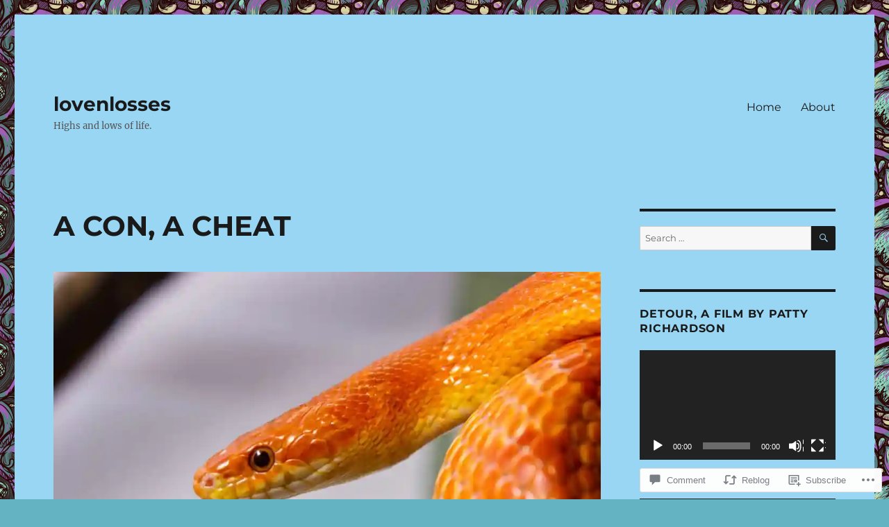

--- FILE ---
content_type: text/css;charset=utf-8
request_url: https://s0.wp.com/?custom-css=1&csblog=8TIqk&cscache=6&csrev=4
body_size: -167
content:
.wp-block-verse{border:none}